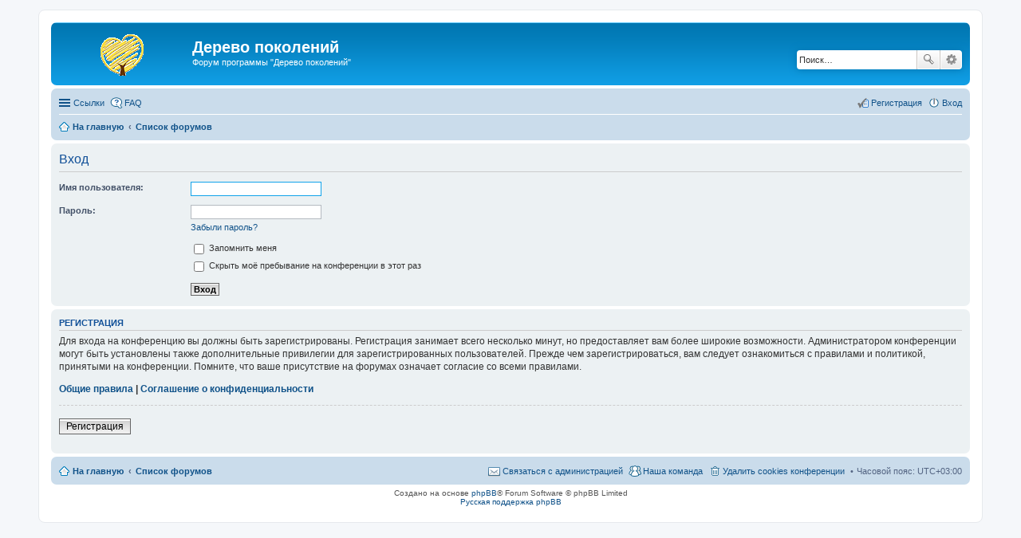

--- FILE ---
content_type: text/html; charset=UTF-8
request_url: https://generatree.com/forum/ucp.php?mode=login&sid=7b2e56933f4f69a0f52aa762508ef2dd
body_size: 3538
content:
<!DOCTYPE html>
<html dir="ltr" lang="ru">
<head>
<meta charset="utf-8" />
<meta http-equiv="X-UA-Compatible" content="IE=edge">
<meta name="description" content="Форум программы Дерево Поколений - Главная страница">
<meta name="viewport" content="width=device-width, initial-scale=1" />

<title>Дерево поколений - Личный раздел - Вход</title>

	<link rel="alternate" type="application/atom+xml" title="Канал - Дерево поколений" href="https://generatree.com/forum/feed.php">			<link rel="alternate" type="application/atom+xml" title="Канал - Новые темы" href="https://generatree.com/forum/feed.php?mode=topics">				

<!--
	phpBB style name: prosilver
	Based on style:   prosilver (this is the default phpBB3 style)
	Original author:  Tom Beddard ( http://www.subBlue.com/ )
	Modified by:
-->

<link href="./styles/prosilver/theme/stylesheet.css?assets_version=3" rel="stylesheet">
<link href="./styles/prosilver/theme/ru/stylesheet.css?assets_version=3" rel="stylesheet">
<link href="./styles/prosilver/theme/responsive.css?assets_version=3" rel="stylesheet" media="all and (max-width: 700px)">



<!--[if lte IE 9]>
	<link href="./styles/prosilver/theme/tweaks.css?assets_version=3" rel="stylesheet">
<![endif]-->





</head>
<body id="phpbb" class="nojs notouch section-ucp ltr ">


<div id="wrap">
	<a id="top" class="anchor" accesskey="t"></a>
	<div id="page-header">
		<div class="headerbar" role="banner">
			<div class="inner">

			<div id="site-description">
				<a id="logo" class="logo" href="http://generatree.com/ru" title="На главную"><span class="imageset site_logo"></span></a>
				<h1>Дерево поколений</h1>
				<p>Форум программы &quot;Дерево поколений&quot;</p>
				<p class="skiplink"><a href="#start_here">Пропустить</a></p>
			</div>

									<div id="search-box" class="search-box search-header" role="search">
				<form action="./search.php?sid=b03b3b5a85951da8bbc72c2176f07149" method="get" id="search">
				<fieldset>
					<input name="keywords" id="keywords" type="search" maxlength="128" title="Ключевые слова" class="inputbox search tiny" size="20" value="" placeholder="Поиск…" />
					<button class="button icon-button search-icon" type="submit" title="Поиск">Поиск</button>
					<a href="./search.php?sid=b03b3b5a85951da8bbc72c2176f07149" class="button icon-button search-adv-icon" title="Расширенный поиск">Расширенный поиск</a>
					<input type="hidden" name="sid" value="b03b3b5a85951da8bbc72c2176f07149" />

				</fieldset>
				</form>
			</div>
			
			</div>
		</div>
				<div class="navbar" role="navigation">
	<div class="inner">

	<ul id="nav-main" class="linklist bulletin" role="menubar">

		<li id="quick-links" class="small-icon responsive-menu dropdown-container" data-skip-responsive="true">
			<a href="#" class="responsive-menu-link dropdown-trigger">Ссылки</a>
			<div class="dropdown hidden">
				<div class="pointer"><div class="pointer-inner"></div></div>
				<ul class="dropdown-contents" role="menu">
					
											<li class="separator"></li>
																								<li class="small-icon icon-search-unanswered"><a href="./search.php?search_id=unanswered&amp;sid=b03b3b5a85951da8bbc72c2176f07149" role="menuitem">Темы без ответов</a></li>
						<li class="small-icon icon-search-active"><a href="./search.php?search_id=active_topics&amp;sid=b03b3b5a85951da8bbc72c2176f07149" role="menuitem">Активные темы</a></li>
						<li class="separator"></li>
						<li class="small-icon icon-search"><a href="./search.php?sid=b03b3b5a85951da8bbc72c2176f07149" role="menuitem">Поиск</a></li>
					
											<li class="separator"></li>
												<li class="small-icon icon-team"><a href="./memberlist.php?mode=team&amp;sid=b03b3b5a85951da8bbc72c2176f07149" role="menuitem">Наша команда</a></li>										<li class="separator"></li>

									</ul>
			</div>
		</li>

				<li class="small-icon icon-faq" data-skip-responsive="true"><a href="./faq.php?sid=b03b3b5a85951da8bbc72c2176f07149" rel="help" title="Часто задаваемые вопросы" role="menuitem">FAQ</a></li>
						
			<li class="small-icon icon-logout rightside"  data-skip-responsive="true"><a href="./ucp.php?mode=login&amp;sid=b03b3b5a85951da8bbc72c2176f07149" title="Вход" accesskey="x" role="menuitem">Вход</a></li>
					<li class="small-icon icon-register rightside" data-skip-responsive="true"><a href="./ucp.php?mode=register&amp;sid=b03b3b5a85951da8bbc72c2176f07149" role="menuitem">Регистрация</a></li>
						</ul>

	<ul id="nav-breadcrumbs" class="linklist navlinks" role="menubar">
						<li class="small-icon icon-home breadcrumbs">
			<span class="crumb" itemtype="http://data-vocabulary.org/Breadcrumb" itemscope=""><a href="http://generatree.com/ru" data-navbar-reference="home" itemprop="url"><span itemprop="title">На главную</span></a></span>						<span class="crumb" itemtype="http://data-vocabulary.org/Breadcrumb" itemscope=""><a href="./index.php?sid=b03b3b5a85951da8bbc72c2176f07149" accesskey="h" data-navbar-reference="index" itemprop="url"><span itemprop="title">Список форумов</span></a></span>
								</li>
		
					<li class="rightside responsive-search" style="display: none;"><a href="./search.php?sid=b03b3b5a85951da8bbc72c2176f07149" title="Параметры расширенного поиска" role="menuitem">Поиск</a></li>
			</ul>

	</div>
</div>
	</div>

	
	<a id="start_here" class="anchor"></a>
	<div id="page-body" role="main">
		
		
<form action="./ucp.php?mode=login&amp;sid=b03b3b5a85951da8bbc72c2176f07149" method="post" id="login" data-focus="username">
<div class="panel">
	<div class="inner">

	<div class="content">
		<h2 class="login-title">Вход</h2>

		<fieldset class="fields1">
				<dl>
			<dt><label for="username">Имя пользователя:</label></dt>
			<dd><input type="text" tabindex="1" name="username" id="username" size="25" value="" class="inputbox autowidth" /></dd>
		</dl>
		<dl>
			<dt><label for="password">Пароль:</label></dt>
			<dd><input type="password" tabindex="2" id="password" name="password" size="25" class="inputbox autowidth" autocomplete="off" /></dd>
							<dd><a href="./ucp.php?mode=sendpassword&amp;sid=b03b3b5a85951da8bbc72c2176f07149">Забыли пароль?</a></dd>									</dl>
						<dl>
			<dd><label for="autologin"><input type="checkbox" name="autologin" id="autologin" tabindex="4" /> Запомнить меня</label></dd>			<dd><label for="viewonline"><input type="checkbox" name="viewonline" id="viewonline" tabindex="5" /> Скрыть моё пребывание на конференции в этот раз</label></dd>
		</dl>
		
		<input type="hidden" name="redirect" value="./ucp.php?mode=login&amp;sid=b03b3b5a85951da8bbc72c2176f07149" />

		<dl>
			<dt>&nbsp;</dt>
			<dd><input type="hidden" name="sid" value="b03b3b5a85951da8bbc72c2176f07149" />
<input type="hidden" name="redirect" value="index.php" />
<input type="submit" name="login" tabindex="6" value="Вход" class="button1" /></dd>
		</dl>
		</fieldset>
	</div>

		</div>
</div>


	<div class="panel">
		<div class="inner">

		<div class="content">
			<h3>Регистрация</h3>
			<p>Для входа на конференцию вы должны быть зарегистрированы. Регистрация занимает всего несколько минут, но предоставляет вам более широкие возможности. Администратором конференции могут быть установлены также дополнительные привилегии для зарегистрированных пользователей. Прежде чем зарегистрироваться, вам следует ознакомиться с правилами и политикой, принятыми на конференции. Помните, что ваше присутствие на форумах означает согласие со всеми правилами.</p>
			<p><strong><a href="./ucp.php?mode=terms&amp;sid=b03b3b5a85951da8bbc72c2176f07149">Общие правила</a> | <a href="./ucp.php?mode=privacy&amp;sid=b03b3b5a85951da8bbc72c2176f07149">Соглашение о конфиденциальности</a></strong></p>
			<hr class="dashed" />
			<p><a href="./ucp.php?mode=register&amp;sid=b03b3b5a85951da8bbc72c2176f07149" class="button2">Регистрация</a></p>
		</div>

		</div>
	</div>

</form>

			</div>


<div id="page-footer" role="contentinfo">
	<div class="navbar" role="navigation">
	<div class="inner">

	<ul id="nav-footer" class="linklist bulletin" role="menubar">
		<li class="small-icon icon-home breadcrumbs">
			<span class="crumb"><a href="http://generatree.com/ru" data-navbar-reference="home">На главную</a></span>						<span class="crumb"><a href="./index.php?sid=b03b3b5a85951da8bbc72c2176f07149" data-navbar-reference="index">Список форумов</a></span>
					</li>
		
				<li class="rightside">Часовой пояс: <abbr title="Европа/Москва">UTC+03:00</abbr></li>
							<li class="small-icon icon-delete-cookies rightside"><a href="./ucp.php?mode=delete_cookies&amp;sid=b03b3b5a85951da8bbc72c2176f07149" data-ajax="true" data-refresh="true" role="menuitem">Удалить cookies конференции</a></li>
									<li class="small-icon icon-team rightside" data-last-responsive="true"><a href="./memberlist.php?mode=team&amp;sid=b03b3b5a85951da8bbc72c2176f07149" role="menuitem">Наша команда</a></li>				<li class="small-icon icon-contact rightside" data-last-responsive="true"><a href="./memberlist.php?mode=contactadmin&amp;sid=b03b3b5a85951da8bbc72c2176f07149" role="menuitem">Связаться с администрацией</a></li>	</ul>

	</div>
</div>

	<div class="copyright">
				Создано на основе <a href="https://www.phpbb.com/">phpBB</a>&reg; Forum Software &copy; phpBB Limited
		<br /><a href='http://www.phpbbguru.net/'>Русская поддержка phpBB</a>							</div>

	<div id="darkenwrapper" data-ajax-error-title="Ошибка AJAX" data-ajax-error-text="При обработке запроса произошла ошибка." data-ajax-error-text-abort="Запрос прерван пользователем." data-ajax-error-text-timeout="Время запроса истекло; повторите попытку." data-ajax-error-text-parsererror="При выполнении запроса возникла непредвиденная ошибка, и сервер вернул неверный ответ.">
		<div id="darken">&nbsp;</div>
	</div>

	<div id="phpbb_alert" class="phpbb_alert" data-l-err="Ошибка" data-l-timeout-processing-req="Время выполнения запроса истекло.">
		<a href="#" class="alert_close"></a>
		<h3 class="alert_title">&nbsp;</h3><p class="alert_text"></p>
	</div>
	<div id="phpbb_confirm" class="phpbb_alert">
		<a href="#" class="alert_close"></a>
		<div class="alert_text"></div>
	</div>
</div>

</div>

<div>
	<a id="bottom" class="anchor" accesskey="z"></a>
	<img src="./cron.php?cron_type=cron.task.core.tidy_sessions&amp;sid=b03b3b5a85951da8bbc72c2176f07149" width="1" height="1" alt="cron" /></div>

<script type="text/javascript" src="./assets/javascript/jquery.min.js?assets_version=3"></script>
<script type="text/javascript" src="./assets/javascript/core.js?assets_version=3"></script>


<script type="text/javascript" src="./styles/prosilver/template/forum_fn.js?assets_version=3"></script>

<script type="text/javascript" src="./styles/prosilver/template/ajax.js?assets_version=3"></script>




</body>
</html>
